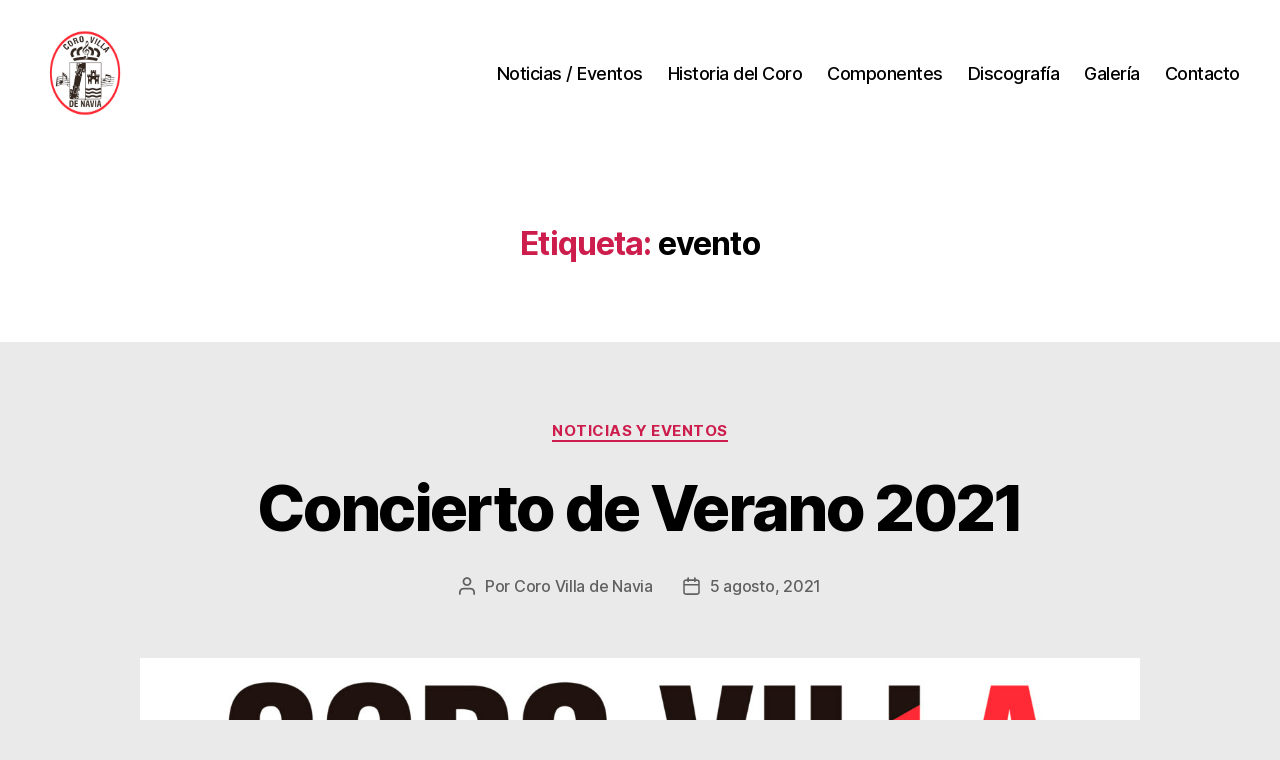

--- FILE ---
content_type: application/javascript
request_url: https://www.corovilladenavia.com/noticias/wp-content/uploads/uag-plugin/assets/0/uag-js-10.js?ver=1764589804
body_size: 2964
content:
document.addEventListener("DOMContentLoaded", function(){ 				window.addEventListener( 'DOMContentLoaded', () => {
					const blockScope = document.querySelector( '.uagb-block-53d2b592' );
					if ( ! blockScope ) {
						return;
					}

										blockScope.addEventListener('keydown', (event) => {
						if ( 13 === event.keyCode || 32 === event.keyCode ) {
														blockScope.click();
						}
					} );

					let lightboxSwiper = null;
					let thumbnailSwiper = null;

										let lightboxSettings = {"lazy":true,"slidesPerView":1,"navigation":{"nextEl":".uagb-block-53d2b592+.spectra-image-gallery__control-lightbox .swiper-button-next","prevEl":".uagb-block-53d2b592+.spectra-image-gallery__control-lightbox .swiper-button-prev"},"keyboard":{"enabled":true}};
															lightboxSwiper = new Swiper( ".uagb-block-53d2b592+.spectra-image-gallery__control-lightbox .spectra-image-gallery__control-lightbox--main",
						{"lazy":true,"slidesPerView":1,"navigation":{"nextEl":".uagb-block-53d2b592+.spectra-image-gallery__control-lightbox .swiper-button-next","prevEl":".uagb-block-53d2b592+.spectra-image-gallery__control-lightbox .swiper-button-prev"},"keyboard":{"enabled":true}}					);
					loadLightBoxImages( blockScope, lightboxSwiper, null, {"block_id":"53d2b592","classMigrate":true,"readyToRender":true,"tileSize":147,"focusList":[null,null,null,null,null,null,null,null,null,null,null,null,null,null,null,null,null,null,null,null,null,null,null,null,null,null,null,null,null,null,null,null,null,null,null,null,false,null,null,null,false,null,null,null,null,null,null,null,null,null,null,null,null,null,null,null,null,null,null,null,null,null,null,null,null,null,null,null,null,null,null,null,null,null,null,null,null,null,null,null,null,null,null,null,null,null,null,null,null,null,false,false,false,false,false,false,false,false,false,false,false,false,false,false,false,false,false,false,null,null,null,null,null,null,null,null,null,null,null,null,null,null,null,null,null,null,null,null,null,null,null,null,null,null,null,null,null,null,null,null,null,null,false],"mediaGallery":[{"sizes":{"thumbnail":{"height":150,"width":150,"url":"https:\/\/www.corovilladenavia.com\/noticias\/wp-content\/uploads\/coro-historia-150x150.jpg","orientation":"landscape"},"medium":{"height":238,"width":300,"url":"https:\/\/www.corovilladenavia.com\/noticias\/wp-content\/uploads\/coro-historia-300x238.jpg","orientation":"landscape"},"full":{"url":"https:\/\/www.corovilladenavia.com\/noticias\/wp-content\/uploads\/coro-historia.jpg","height":423,"width":532,"orientation":"landscape"}},"mime":"image\/jpeg","type":"image","subtype":"jpeg","id":36,"url":"https:\/\/www.corovilladenavia.com\/noticias\/wp-content\/uploads\/coro-historia.jpg","alt":"","link":"https:\/\/www.corovilladenavia.com\/noticias\/historia-del-coro\/coro-historia\/","caption":""},{"sizes":{"thumbnail":{"height":150,"width":150,"url":"https:\/\/www.corovilladenavia.com\/noticias\/wp-content\/uploads\/coro-historia-2-150x150.jpg","orientation":"landscape"},"medium":{"height":187,"width":300,"url":"https:\/\/www.corovilladenavia.com\/noticias\/wp-content\/uploads\/coro-historia-2-300x187.jpg","orientation":"landscape"},"full":{"url":"https:\/\/www.corovilladenavia.com\/noticias\/wp-content\/uploads\/coro-historia-2.jpg","height":337,"width":540,"orientation":"landscape"}},"mime":"image\/jpeg","type":"image","subtype":"jpeg","id":40,"url":"https:\/\/www.corovilladenavia.com\/noticias\/wp-content\/uploads\/coro-historia-2.jpg","alt":"","link":"https:\/\/www.corovilladenavia.com\/noticias\/historia-del-coro\/coro-historia-2\/","caption":""},{"sizes":{"thumbnail":{"height":150,"width":150,"url":"https:\/\/www.corovilladenavia.com\/noticias\/wp-content\/uploads\/032-150x150.jpg","orientation":"landscape"},"medium":{"height":203,"width":300,"url":"https:\/\/www.corovilladenavia.com\/noticias\/wp-content\/uploads\/032-300x203.jpg","orientation":"landscape"},"full":{"url":"https:\/\/www.corovilladenavia.com\/noticias\/wp-content\/uploads\/032.jpg","height":373,"width":550,"orientation":"landscape"}},"mime":"image\/jpeg","type":"image","subtype":"jpeg","id":90,"url":"https:\/\/www.corovilladenavia.com\/noticias\/wp-content\/uploads\/032.jpg","alt":"","link":"https:\/\/www.corovilladenavia.com\/noticias\/galeria\/03-3\/","caption":""},{"sizes":{"thumbnail":{"height":150,"width":150,"url":"https:\/\/www.corovilladenavia.com\/noticias\/wp-content\/uploads\/04-150x150.jpg","orientation":"landscape"},"medium":{"height":269,"width":300,"url":"https:\/\/www.corovilladenavia.com\/noticias\/wp-content\/uploads\/04-300x269.jpg","orientation":"landscape"},"full":{"url":"https:\/\/www.corovilladenavia.com\/noticias\/wp-content\/uploads\/04.jpg","height":494,"width":550,"orientation":"landscape"}},"mime":"image\/jpeg","type":"image","subtype":"jpeg","id":91,"url":"https:\/\/www.corovilladenavia.com\/noticias\/wp-content\/uploads\/04.jpg","alt":"","link":"https:\/\/www.corovilladenavia.com\/noticias\/galeria\/attachment\/04\/","caption":""},{"sizes":{"thumbnail":{"height":150,"width":150,"url":"https:\/\/www.corovilladenavia.com\/noticias\/wp-content\/uploads\/05-150x150.jpg","orientation":"landscape"},"medium":{"height":218,"width":300,"url":"https:\/\/www.corovilladenavia.com\/noticias\/wp-content\/uploads\/05-300x218.jpg","orientation":"landscape"},"full":{"url":"https:\/\/www.corovilladenavia.com\/noticias\/wp-content\/uploads\/05.jpg","height":401,"width":550,"orientation":"landscape"}},"mime":"image\/jpeg","type":"image","subtype":"jpeg","id":92,"url":"https:\/\/www.corovilladenavia.com\/noticias\/wp-content\/uploads\/05.jpg","alt":"","link":"https:\/\/www.corovilladenavia.com\/noticias\/galeria\/attachment\/05\/","caption":""},{"sizes":{"thumbnail":{"height":150,"width":150,"url":"https:\/\/www.corovilladenavia.com\/noticias\/wp-content\/uploads\/06-150x150.jpg","orientation":"landscape"},"medium":{"height":225,"width":300,"url":"https:\/\/www.corovilladenavia.com\/noticias\/wp-content\/uploads\/06-300x225.jpg","orientation":"landscape"},"full":{"url":"https:\/\/www.corovilladenavia.com\/noticias\/wp-content\/uploads\/06.jpg","height":413,"width":550,"orientation":"landscape"}},"mime":"image\/jpeg","type":"image","subtype":"jpeg","id":93,"url":"https:\/\/www.corovilladenavia.com\/noticias\/wp-content\/uploads\/06.jpg","alt":"","link":"https:\/\/www.corovilladenavia.com\/noticias\/galeria\/attachment\/06\/","caption":""},{"sizes":{"thumbnail":{"height":150,"width":150,"url":"https:\/\/www.corovilladenavia.com\/noticias\/wp-content\/uploads\/07-150x150.jpg","orientation":"landscape"},"medium":{"height":226,"width":300,"url":"https:\/\/www.corovilladenavia.com\/noticias\/wp-content\/uploads\/07-300x226.jpg","orientation":"landscape"},"full":{"url":"https:\/\/www.corovilladenavia.com\/noticias\/wp-content\/uploads\/07.jpg","height":416,"width":550,"orientation":"landscape"}},"mime":"image\/jpeg","type":"image","subtype":"jpeg","id":94,"url":"https:\/\/www.corovilladenavia.com\/noticias\/wp-content\/uploads\/07.jpg","alt":"","link":"https:\/\/www.corovilladenavia.com\/noticias\/galeria\/attachment\/07\/","caption":""},{"sizes":{"thumbnail":{"height":150,"width":150,"url":"https:\/\/www.corovilladenavia.com\/noticias\/wp-content\/uploads\/08-150x150.jpg","orientation":"landscape"},"medium":{"height":200,"width":300,"url":"https:\/\/www.corovilladenavia.com\/noticias\/wp-content\/uploads\/08-300x200.jpg","orientation":"landscape"},"full":{"url":"https:\/\/www.corovilladenavia.com\/noticias\/wp-content\/uploads\/08.jpg","height":355,"width":530,"orientation":"landscape"}},"mime":"image\/jpeg","type":"image","subtype":"jpeg","id":95,"url":"https:\/\/www.corovilladenavia.com\/noticias\/wp-content\/uploads\/08.jpg","alt":"","link":"https:\/\/www.corovilladenavia.com\/noticias\/galeria\/attachment\/08\/","caption":""},{"sizes":{"thumbnail":{"height":150,"width":150,"url":"https:\/\/www.corovilladenavia.com\/noticias\/wp-content\/uploads\/09-150x150.jpg","orientation":"landscape"},"medium":{"height":225,"width":300,"url":"https:\/\/www.corovilladenavia.com\/noticias\/wp-content\/uploads\/09-300x225.jpg","orientation":"landscape"},"full":{"url":"https:\/\/www.corovilladenavia.com\/noticias\/wp-content\/uploads\/09.jpg","height":413,"width":550,"orientation":"landscape"}},"mime":"image\/jpeg","type":"image","subtype":"jpeg","id":96,"url":"https:\/\/www.corovilladenavia.com\/noticias\/wp-content\/uploads\/09.jpg","alt":"","link":"https:\/\/www.corovilladenavia.com\/noticias\/galeria\/attachment\/09\/","caption":""},{"sizes":{"thumbnail":{"height":150,"width":150,"url":"https:\/\/www.corovilladenavia.com\/noticias\/wp-content\/uploads\/10-150x150.jpg","orientation":"landscape"},"medium":{"height":215,"width":300,"url":"https:\/\/www.corovilladenavia.com\/noticias\/wp-content\/uploads\/10-300x215.jpg","orientation":"landscape"},"full":{"url":"https:\/\/www.corovilladenavia.com\/noticias\/wp-content\/uploads\/10.jpg","height":395,"width":550,"orientation":"landscape"}},"mime":"image\/jpeg","type":"image","subtype":"jpeg","id":97,"url":"https:\/\/www.corovilladenavia.com\/noticias\/wp-content\/uploads\/10.jpg","alt":"","link":"https:\/\/www.corovilladenavia.com\/noticias\/galeria\/attachment\/10\/","caption":""},{"sizes":{"thumbnail":{"height":150,"width":150,"url":"https:\/\/www.corovilladenavia.com\/noticias\/wp-content\/uploads\/11-150x150.jpg","orientation":"landscape"},"medium":{"height":161,"width":300,"url":"https:\/\/www.corovilladenavia.com\/noticias\/wp-content\/uploads\/11-300x161.jpg","orientation":"landscape"},"full":{"url":"https:\/\/www.corovilladenavia.com\/noticias\/wp-content\/uploads\/11.jpg","height":318,"width":590,"orientation":"landscape"}},"mime":"image\/jpeg","type":"image","subtype":"jpeg","id":98,"url":"https:\/\/www.corovilladenavia.com\/noticias\/wp-content\/uploads\/11.jpg","alt":"","link":"https:\/\/www.corovilladenavia.com\/noticias\/galeria\/attachment\/11\/","caption":""},{"sizes":{"thumbnail":{"height":150,"width":150,"url":"https:\/\/www.corovilladenavia.com\/noticias\/wp-content\/uploads\/12-150x150.jpg","orientation":"landscape"},"medium":{"height":225,"width":300,"url":"https:\/\/www.corovilladenavia.com\/noticias\/wp-content\/uploads\/12-300x225.jpg","orientation":"landscape"},"full":{"url":"https:\/\/www.corovilladenavia.com\/noticias\/wp-content\/uploads\/12.jpg","height":413,"width":550,"orientation":"landscape"}},"mime":"image\/jpeg","type":"image","subtype":"jpeg","id":99,"url":"https:\/\/www.corovilladenavia.com\/noticias\/wp-content\/uploads\/12.jpg","alt":"","link":"https:\/\/www.corovilladenavia.com\/noticias\/galeria\/attachment\/12\/","caption":""},{"sizes":{"thumbnail":{"height":150,"width":150,"url":"https:\/\/www.corovilladenavia.com\/noticias\/wp-content\/uploads\/13-150x150.jpg","orientation":"landscape"},"medium":{"height":196,"width":300,"url":"https:\/\/www.corovilladenavia.com\/noticias\/wp-content\/uploads\/13-300x196.jpg","orientation":"landscape"},"full":{"url":"https:\/\/www.corovilladenavia.com\/noticias\/wp-content\/uploads\/13.jpg","height":361,"width":550,"orientation":"landscape"}},"mime":"image\/jpeg","type":"image","subtype":"jpeg","id":100,"url":"https:\/\/www.corovilladenavia.com\/noticias\/wp-content\/uploads\/13.jpg","alt":"","link":"https:\/\/www.corovilladenavia.com\/noticias\/galeria\/attachment\/13\/","caption":""},{"sizes":{"thumbnail":{"height":150,"width":150,"url":"https:\/\/www.corovilladenavia.com\/noticias\/wp-content\/uploads\/14-150x150.jpg","orientation":"landscape"},"medium":{"height":248,"width":300,"url":"https:\/\/www.corovilladenavia.com\/noticias\/wp-content\/uploads\/14-300x248.jpg","orientation":"landscape"},"full":{"url":"https:\/\/www.corovilladenavia.com\/noticias\/wp-content\/uploads\/14.jpg","height":455,"width":550,"orientation":"landscape"}},"mime":"image\/jpeg","type":"image","subtype":"jpeg","id":101,"url":"https:\/\/www.corovilladenavia.com\/noticias\/wp-content\/uploads\/14.jpg","alt":"","link":"https:\/\/www.corovilladenavia.com\/noticias\/galeria\/attachment\/14\/","caption":""},{"sizes":{"thumbnail":{"height":150,"width":150,"url":"https:\/\/www.corovilladenavia.com\/noticias\/wp-content\/uploads\/15-150x150.jpg","orientation":"landscape"},"medium":{"height":215,"width":300,"url":"https:\/\/www.corovilladenavia.com\/noticias\/wp-content\/uploads\/15-300x215.jpg","orientation":"landscape"},"large":{"height":416,"width":580,"url":"https:\/\/www.corovilladenavia.com\/noticias\/wp-content\/uploads\/15-1024x734.jpg","orientation":"landscape"},"full":{"url":"https:\/\/www.corovilladenavia.com\/noticias\/wp-content\/uploads\/15.jpg","height":787,"width":1097,"orientation":"landscape"}},"mime":"image\/jpeg","type":"image","subtype":"jpeg","id":102,"url":"https:\/\/www.corovilladenavia.com\/noticias\/wp-content\/uploads\/15.jpg","alt":"","link":"https:\/\/www.corovilladenavia.com\/noticias\/galeria\/attachment\/15\/","caption":""},{"sizes":{"thumbnail":{"height":150,"width":150,"url":"https:\/\/www.corovilladenavia.com\/noticias\/wp-content\/uploads\/16-150x150.jpg","orientation":"landscape"},"medium":{"height":200,"width":300,"url":"https:\/\/www.corovilladenavia.com\/noticias\/wp-content\/uploads\/16-300x200.jpg","orientation":"landscape"},"full":{"url":"https:\/\/www.corovilladenavia.com\/noticias\/wp-content\/uploads\/16.jpg","height":668,"width":1000,"orientation":"landscape"}},"mime":"image\/jpeg","type":"image","subtype":"jpeg","id":103,"url":"https:\/\/www.corovilladenavia.com\/noticias\/wp-content\/uploads\/16.jpg","alt":"","link":"https:\/\/www.corovilladenavia.com\/noticias\/galeria\/attachment\/16\/","caption":""},{"sizes":{"thumbnail":{"height":150,"width":150,"url":"https:\/\/www.corovilladenavia.com\/noticias\/wp-content\/uploads\/17-150x150.jpg","orientation":"landscape"},"medium":{"height":300,"width":271,"url":"https:\/\/www.corovilladenavia.com\/noticias\/wp-content\/uploads\/17-271x300.jpg","orientation":"portrait"},"full":{"url":"https:\/\/www.corovilladenavia.com\/noticias\/wp-content\/uploads\/17.jpg","height":883,"width":800,"orientation":"portrait"}},"mime":"image\/jpeg","type":"image","subtype":"jpeg","id":104,"url":"https:\/\/www.corovilladenavia.com\/noticias\/wp-content\/uploads\/17.jpg","alt":"","link":"https:\/\/www.corovilladenavia.com\/noticias\/galeria\/attachment\/17\/","caption":""},{"sizes":{"thumbnail":{"height":150,"width":150,"url":"https:\/\/www.corovilladenavia.com\/noticias\/wp-content\/uploads\/18-150x150.jpg","orientation":"landscape"},"medium":{"height":199,"width":300,"url":"https:\/\/www.corovilladenavia.com\/noticias\/wp-content\/uploads\/18-300x199.jpg","orientation":"landscape"},"large":{"height":385,"width":580,"url":"https:\/\/www.corovilladenavia.com\/noticias\/wp-content\/uploads\/18-1024x680.jpg","orientation":"landscape"},"full":{"url":"https:\/\/www.corovilladenavia.com\/noticias\/wp-content\/uploads\/18.jpg","height":731,"width":1100,"orientation":"landscape"}},"mime":"image\/jpeg","type":"image","subtype":"jpeg","id":105,"url":"https:\/\/www.corovilladenavia.com\/noticias\/wp-content\/uploads\/18.jpg","alt":"","link":"https:\/\/www.corovilladenavia.com\/noticias\/galeria\/attachment\/18\/","caption":""},{"sizes":{"thumbnail":{"height":150,"width":150,"url":"https:\/\/www.corovilladenavia.com\/noticias\/wp-content\/uploads\/211-150x150.jpg","orientation":"landscape"},"medium":{"height":219,"width":300,"url":"https:\/\/www.corovilladenavia.com\/noticias\/wp-content\/uploads\/211-300x219.jpg","orientation":"landscape"},"large":{"height":425,"width":580,"url":"https:\/\/www.corovilladenavia.com\/noticias\/wp-content\/uploads\/211-1024x750.jpg","orientation":"landscape"},"full":{"url":"https:\/\/www.corovilladenavia.com\/noticias\/wp-content\/uploads\/211.jpg","height":806,"width":1100,"orientation":"landscape"}},"mime":"image\/jpeg","type":"image","subtype":"jpeg","id":142,"url":"https:\/\/www.corovilladenavia.com\/noticias\/wp-content\/uploads\/211.jpg","alt":"","link":"https:\/\/www.corovilladenavia.com\/noticias\/el-norte-de-castilla-19-11-2012\/21-3\/","caption":""},{"sizes":{"thumbnail":{"height":150,"width":150,"url":"https:\/\/www.corovilladenavia.com\/noticias\/wp-content\/uploads\/20-150x150.jpg","orientation":"landscape"},"medium":{"height":300,"width":199,"url":"https:\/\/www.corovilladenavia.com\/noticias\/wp-content\/uploads\/20-199x300.jpg","orientation":"portrait"},"full":{"url":"https:\/\/www.corovilladenavia.com\/noticias\/wp-content\/uploads\/20.jpg","height":1000,"width":664,"orientation":"portrait"}},"mime":"image\/jpeg","type":"image","subtype":"jpeg","id":107,"url":"https:\/\/www.corovilladenavia.com\/noticias\/wp-content\/uploads\/20.jpg","alt":"","link":"https:\/\/www.corovilladenavia.com\/noticias\/galeria\/20-2\/","caption":""},{"sizes":{"thumbnail":{"height":150,"width":150,"url":"https:\/\/www.corovilladenavia.com\/noticias\/wp-content\/uploads\/19-150x150.jpg","orientation":"landscape"},"medium":{"height":199,"width":300,"url":"https:\/\/www.corovilladenavia.com\/noticias\/wp-content\/uploads\/19-300x199.jpg","orientation":"landscape"},"full":{"url":"https:\/\/www.corovilladenavia.com\/noticias\/wp-content\/uploads\/19.jpg","height":664,"width":1000,"orientation":"landscape"}},"mime":"image\/jpeg","type":"image","subtype":"jpeg","id":106,"url":"https:\/\/www.corovilladenavia.com\/noticias\/wp-content\/uploads\/19.jpg","alt":"","link":"https:\/\/www.corovilladenavia.com\/noticias\/galeria\/attachment\/19\/","caption":""}],"mediaIDs":[36,40,90,91,92,93,94,95,96,97,98,99,100,101,102,103,104,105,142,107,106],"imageDisplayCaption":false,"imageClickEvent":"lightbox","columnsDesk":2,"columnsTab":2,"captionFontSize":50,"UAGDay":[],"focusListObject":[],"feedLayout":"grid","galleryImageSize":"large","galleryImageSizeTablet":"large","galleryImageSizeMobile":"medium","disableLazyLoad":false,"lightboxDisplayCaptions":false,"lightboxThumbnails":false,"lightboxDisplayCount":false,"lightboxCloseIcon":"xmark","lightboxCaptionHeight":50,"lightboxCaptionHeightTablet":"","lightboxCaptionHeightMobile":"","lightboxIconSize":24,"lightboxIconSizeTablet":"","lightboxIconSizeMobile":"","captionVisibility":"hover","captionDisplayType":"overlay","imageCaptionAlignment":"center center","imageCaptionAlignment01":"center","imageCaptionAlignment02":"center","imageDefaultCaption":"Sin leyenda","captionPaddingTop":8,"captionPaddingRight":8,"captionPaddingBottom":8,"captionPaddingLeft":8,"captionPaddingTopTab":8,"captionPaddingRightTab":8,"captionPaddingBottomTab":8,"captionPaddingLeftTab":8,"captionPaddingTopMob":8,"captionPaddingRightMob":8,"captionPaddingBottomMob":8,"captionPaddingLeftMob":8,"captionPaddingUnit":"px","captionPaddingUnitTab":"px","captionPaddingUnitMob":"px","captionPaddingUnitLink":true,"captionGap":0,"captionGapUnit":"px","columnsMob":2,"gridImageGap":8,"gridImageGapTab":"","gridImageGapMob":"","gridImageGapUnit":"px","gridImageGapUnitTab":"px","gridImageGapUnitMob":"px","feedMarginTop":"","feedMarginRight":"","feedMarginBottom":"","feedMarginLeft":"","feedMarginTopTab":"","feedMarginRightTab":"","feedMarginBottomTab":"","feedMarginLeftTab":"","feedMarginTopMob":"","feedMarginRightMob":"","feedMarginBottomMob":"","feedMarginLeftMob":"","feedMarginUnit":"px","feedMarginUnitTab":"px","feedMarginUnitMob":"px","feedMarginUnitLink":true,"carouselStartAt":0,"carouselSquares":false,"carouselLoop":true,"carouselAutoplay":true,"carouselAutoplaySpeed":2000,"carouselPauseOnHover":true,"carouselTransitionSpeed":500,"gridPages":1,"gridPageNumber":1,"feedPagination":false,"paginateUseArrows":true,"paginateUseDots":true,"paginateUseLoader":true,"paginateLimit":9,"paginateButtonAlign":"center","paginateButtonText":"Subir m\u00e1s im\u00e1genes","paginateButtonPaddingTop":"","paginateButtonPaddingRight":"","paginateButtonPaddingBottom":"","paginateButtonPaddingLeft":"","paginateButtonPaddingTopTab":"","paginateButtonPaddingRightTab":"","paginateButtonPaddingBottomTab":"","paginateButtonPaddingLeftTab":"","paginateButtonPaddingTopMob":"","paginateButtonPaddingRightMob":"","paginateButtonPaddingBottomMob":"","paginateButtonPaddingLeftMob":"","paginateButtonPaddingUnit":"px","paginateButtonPaddingUnitTab":"px","paginateButtonPaddingUnitMob":"px","paginateButtonPaddingUnitLink":true,"imageEnableZoom":true,"imageZoomType":"zoom-in","captionBackgroundEnableBlur":false,"captionBackgroundBlurAmount":0,"captionBackgroundBlurAmountHover":5,"lightboxEdgeDistance":10,"lightboxEdgeDistanceTablet":"","lightboxEdgeDistanceMobile":"","lightboxBackgroundEnableBlur":true,"lightboxBackgroundBlurAmount":5,"lightboxBackgroundColor":"rgba(0,0,0,0.75)","lightboxIconColor":"rgba(255,255,255,1)","lightboxCaptionColor":"rgba(255,255,255,1)","lightboxCaptionBackgroundColor":"rgba(0,0,0,1)","captionLoadGoogleFonts":false,"captionFontFamily":"Default","captionFontWeight":"","captionFontStyle":"normal","captionTransform":"","captionDecoration":"none","captionFontSizeType":"px","captionFontSizeTab":"","captionFontSizeMob":"","captionLineHeightType":"em","captionLineHeight":"","captionLineHeightTab":"","captionLineHeightMob":"","loadMoreLoadGoogleFonts":false,"loadMoreFontFamily":"Default","loadMoreFontWeight":"","loadMoreFontStyle":"normal","loadMoreTransform":"","loadMoreDecoration":"none","loadMoreFontSizeType":"px","loadMoreFontSize":"","loadMoreFontSizeTab":"","loadMoreFontSizeMob":"","loadMoreLineHeightType":"em","loadMoreLineHeight":"","loadMoreLineHeightTab":"","loadMoreLineHeightMob":"","lightboxLoadGoogleFonts":false,"lightboxFontFamily":"Default","lightboxFontWeight":"","lightboxFontStyle":"normal","lightboxTransform":"","lightboxDecoration":"none","lightboxFontSizeType":"px","lightboxFontSize":"","lightboxFontSizeTab":"","lightboxFontSizeMob":"","lightboxLineHeightType":"em","lightboxLineHeight":"","lightboxLineHeightTab":"","lightboxLineHeightMob":"","captionBackgroundEffect":"none","captionBackgroundEffectHover":"none","captionBackgroundEffectAmount":100,"captionBackgroundEffectAmountHover":0,"captionColor":"rgba(255,255,255,1)","captionColorHover":"rgba(255,255,255,1)","captionBackgroundColor":"rgba(0,0,0,0.75)","captionBackgroundColorHover":"rgba(0,0,0,0.75)","overlayColor":"rgba(0,0,0,0)","overlayColorHover":"rgba(0,0,0,0)","captionSeparateColors":false,"paginateArrowDistance":-24,"paginateArrowDistanceUnit":"px","paginateArrowSize":24,"paginateDotDistance":8,"paginateDotDistanceUnit":"px","paginateLoaderSize":18,"paginateButtonTextColor":"","paginateButtonTextColorHover":"","paginateColor":"","paginateColorHover":"","imageBoxShadowColor":"","imageBoxShadowHOffset":0,"imageBoxShadowVOffset":0,"imageBoxShadowBlur":"","imageBoxShadowSpread":"","imageBoxShadowPosition":"outset","imageBoxShadowColorHover":"","imageBoxShadowHOffsetHover":0,"imageBoxShadowVOffsetHover":0,"imageBoxShadowBlurHover":"","imageBoxShadowSpreadHover":"","imageBoxShadowPositionHover":"outset","arrowBorderTopWidth":4,"arrowBorderLeftWidth":4,"arrowBorderRightWidth":4,"arrowBorderBottomWidth":4,"arrowBorderTopLeftRadius":50,"arrowBorderTopRightRadius":50,"arrowBorderBottomLeftRadius":50,"arrowBorderBottomRightRadius":50,"arrowBorderRadiusUnit":"px","arrowBorderTopWidthTablet":"","arrowBorderLeftWidthTablet":"","arrowBorderRightWidthTablet":"","arrowBorderBottomWidthTablet":"","arrowBorderTopLeftRadiusTablet":"","arrowBorderTopRightRadiusTablet":"","arrowBorderBottomLeftRadiusTablet":"","arrowBorderBottomRightRadiusTablet":"","arrowBorderRadiusUnitTablet":"px","arrowBorderTopWidthMobile":"","arrowBorderLeftWidthMobile":"","arrowBorderRightWidthMobile":"","arrowBorderBottomWidthMobile":"","arrowBorderTopLeftRadiusMobile":"","arrowBorderTopRightRadiusMobile":"","arrowBorderBottomLeftRadiusMobile":"","arrowBorderBottomRightRadiusMobile":"","arrowBorderRadiusUnitMobile":"px","arrowBorderStyle":"none","arrowBorderColor":"","arrowBorderHColor":"","btnBorderTopWidth":"","btnBorderLeftWidth":"","btnBorderRightWidth":"","btnBorderBottomWidth":"","btnBorderTopLeftRadius":"","btnBorderTopRightRadius":"","btnBorderBottomLeftRadius":"","btnBorderBottomRightRadius":"","btnBorderRadiusUnit":"px","btnBorderTopWidthTablet":"","btnBorderLeftWidthTablet":"","btnBorderRightWidthTablet":"","btnBorderBottomWidthTablet":"","btnBorderTopLeftRadiusTablet":"","btnBorderTopRightRadiusTablet":"","btnBorderBottomLeftRadiusTablet":"","btnBorderBottomRightRadiusTablet":"","btnBorderRadiusUnitTablet":"px","btnBorderTopWidthMobile":"","btnBorderLeftWidthMobile":"","btnBorderRightWidthMobile":"","btnBorderBottomWidthMobile":"","btnBorderTopLeftRadiusMobile":"","btnBorderTopRightRadiusMobile":"","btnBorderBottomLeftRadiusMobile":"","btnBorderBottomRightRadiusMobile":"","btnBorderRadiusUnitMobile":"px","btnBorderStyle":"","btnBorderColor":"","btnBorderHColor":"","imageBorderTopWidth":"","imageBorderLeftWidth":"","imageBorderRightWidth":"","imageBorderBottomWidth":"","imageBorderTopLeftRadius":"","imageBorderTopRightRadius":"","imageBorderBottomLeftRadius":"","imageBorderBottomRightRadius":"","imageBorderRadiusUnit":"px","imageBorderTopWidthTablet":"","imageBorderLeftWidthTablet":"","imageBorderRightWidthTablet":"","imageBorderBottomWidthTablet":"","imageBorderTopLeftRadiusTablet":"","imageBorderTopRightRadiusTablet":"","imageBorderBottomLeftRadiusTablet":"","imageBorderBottomRightRadiusTablet":"","imageBorderRadiusUnitTablet":"px","imageBorderTopWidthMobile":"","imageBorderLeftWidthMobile":"","imageBorderRightWidthMobile":"","imageBorderBottomWidthMobile":"","imageBorderTopLeftRadiusMobile":"","imageBorderTopRightRadiusMobile":"","imageBorderBottomLeftRadiusMobile":"","imageBorderBottomRightRadiusMobile":"","imageBorderRadiusUnitMobile":"px","imageBorderStyle":"","imageBorderColor":"","imageBorderHColor":"","mainTitleBorderTopWidth":2,"mainTitleBorderLeftWidth":0,"mainTitleBorderRightWidth":0,"mainTitleBorderBottomWidth":2,"mainTitleBorderTopLeftRadius":"","mainTitleBorderTopRightRadius":"","mainTitleBorderBottomLeftRadius":"","mainTitleBorderBottomRightRadius":"","mainTitleBorderRadiusUnit":"px","mainTitleBorderTopWidthTablet":"","mainTitleBorderLeftWidthTablet":"","mainTitleBorderRightWidthTablet":"","mainTitleBorderBottomWidthTablet":"","mainTitleBorderTopLeftRadiusTablet":"","mainTitleBorderTopRightRadiusTablet":"","mainTitleBorderBottomLeftRadiusTablet":"","mainTitleBorderBottomRightRadiusTablet":"","mainTitleBorderRadiusUnitTablet":"px","mainTitleBorderTopWidthMobile":"","mainTitleBorderLeftWidthMobile":"","mainTitleBorderRightWidthMobile":"","mainTitleBorderBottomWidthMobile":"","mainTitleBorderTopLeftRadiusMobile":"","mainTitleBorderTopRightRadiusMobile":"","mainTitleBorderBottomLeftRadiusMobile":"","mainTitleBorderBottomRightRadiusMobile":"","mainTitleBorderRadiusUnitMobile":"px","mainTitleBorderStyle":"","mainTitleBorderColor":"","mainTitleBorderHColor":""}, thumbnailSwiper );
									} );
			window.addEventListener( 'load', function() {
	UAGBButtonChild.init( '.uagb-block-308fe82f' );
});
window.addEventListener( 'load', function() {
	UAGBButtonChild.init( '.uagb-block-eef87981' );
});
 });